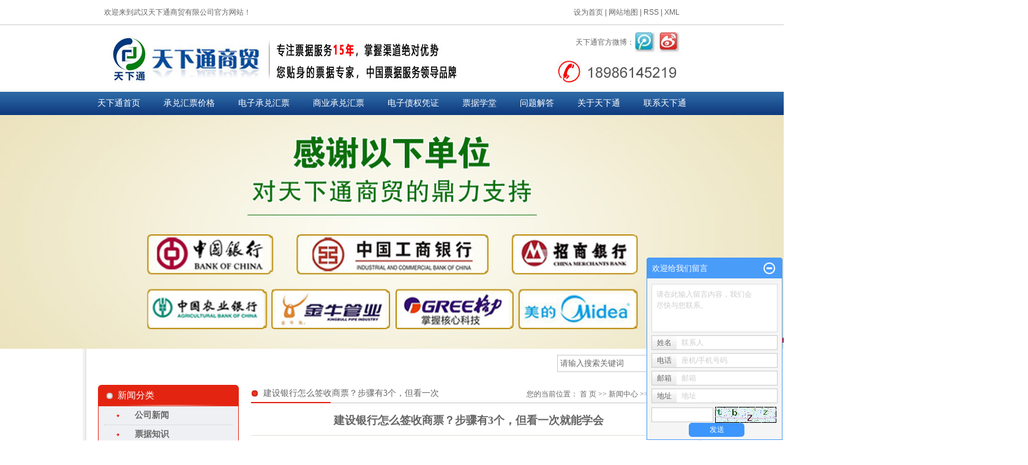

--- FILE ---
content_type: text/html;charset=utf-8
request_url: http://www.txthp.com/news/5036.html
body_size: 9514
content:
 <!DOCTYPE html>
<html lang="zh-CN">
<head>
<meta charset="utf-8">
<meta http-equiv="X-UA-Compatible" content="IE=edge">
<title>建设银行怎么签收商票？步骤有3个，但看一次就能学会</title>
<meta name="keywords" content="建设银行怎么签收商票,建设银行电子承兑汇票接收流程,建行电票怎么签收" />
<meta name="description" content="建设银行怎么签收商票？步骤有3个，但看一次就能学会，信息时代很多企业都会选择用一些信息化的手段去完成业务上的往来，例如商业承兑汇票，银行承兑汇票。" />
<link rel="stylesheet" type="text/css" href="http://www.txthp.com/template/default/style/base.css?9.2" />
<link rel="stylesheet" type="text/css" href="http://www.txthp.com/template/default/style/model.css?9.2" />
<link rel="stylesheet" type="text/css" href="http://www.txthp.com/template/default/style/main.css?9.2" />
<link rel="stylesheet" type="text/css" href="http://www.txthp.com/template/default/style/lightbox.css?9.2" />
<link rel="stylesheet" type="text/css" href="http://www.txthp.com/data/user.css?9.2" />
<link rel="stylesheet" type="text/css" href="http://www.txthp.com/template/default/style/member.css" />
<script src="http://www.txthp.com/template/default/js/jquery-1.8.3.min.js?9.2"></script>
<script src="http://www.txthp.com/template/default/js/jquery.cookie.js?9.2"></script>
<script>
	var url = 'http://www.txthp.com/';
	var M_URL = 'http://www.txthp.com/m/';
	var about_cid = '';
</script>
<script src="http://www.txthp.com/template/default/js/mobile.js?9.2"></script>


</head>
<body>
<!-- 公共头部包含 -->
<div id="header">
  <div class="head">
  <div class="top clearfix">
    <div class="topLink">
    <div class="wle">欢迎来到武汉天下通商贸有限公司官方网站！</div>
  <div class="k1">
    <a href="javascript:void(0);" onclick="SetHome(this,window.location)">设为首页</a> |

    <a href="http://www.txthp.com/sitemap/">网站地图</a> |
    <a href="http://www.txthp.com/rss.xml">RSS</a> |
    <a href="http://www.txthp.com/sitemap.xml">XML</a>
    </div>
    </div>
    <div class="logo">
      <a href="http://www.txthp.com/" class="logo"><img alt="" src="http://www.txthp.com/data/images/other/20250513183807_997.jpg" /></a>
    </div>
    <div class="biaoyu"></div>

    <div class="boxyou">
    <div class="weibo"><p><span style="font-variant-numeric: normal; font-variant-east-asian: normal; line-height: normal; widows: 1;">天下通官方微博：</span><a href="http://weibo.com/whtxtsm/home?wvr=5&c=spr_web_360_hao360_weibo_t001&sudaref=hao.360.cn" target="_self" style="font-variant-numeric: normal; font-variant-east-asian: normal; line-height: normal; white-space: normal; widows: 1;"><img src="/data/upload/image/20180130/1517309356137895.jpg" title="电子承兑汇票到期怎么兑现" alt="电子承兑汇票到期怎么兑现" width="41" height="35" border="0" vspace="0" style="width: 41px; height: 35px;"/></a><a href="http://weibo.com/whtxtsm/home?wvr=5&c=spr_web_360_hao360_weibo_t001&sudaref=hao.360.cn" target="_self" style="font-variant-numeric: normal; font-variant-east-asian: normal; line-height: normal; white-space: normal; widows: 1;"><img src="/data/upload/image/20180130/1517309356140950.jpg" title="电子承兑汇票到期怎么兑现" alt="电子承兑汇票到期怎么兑现" width="33" height="35" border="0" vspace="0" style="width: 33px; height: 35px;"/></a></p></div>
    <div class="k2"><p><img src="/data/upload/image/20180130/1517309225137129.jpg" title="电子承兑怎么转让" alt="电子承兑怎么转让" width="210" height="37" border="0" vspace="0" style="line-height: normal; white-space: normal; widows: 1; width: 210px; height: 37px;"/></p></div>
    </div>

  </div>
  </div>
</div>
  <!-- 导航栏包含 -->
  <div id="menu" >
  <ul class="nav clearfix">
      <li><a href="http://www.txthp.com/">天下通首页</a></li>
      <li><a href="http://www.txthp.com/product/547.html">承兑汇票价格</a></li>
      <li><a href="http://www.txthp.com/product/545.html">电子承兑汇票</a></li>
      <li><a href="http://www.txthp.com/product/544.html">商业承兑汇票</a></li>
  
      <li><a href="/product/546.html">电子债权凭证</a></li>

      <li><a href="http://www.txthp.com/news/">票据学堂</a>
        <div class="sec">
                                 <a href="http://www.txthp.com/news/company/">公司新闻</a>
                                  <a href="http://www.txthp.com/news/xydt/">票据知识</a>
                                  <a href="http://www.txthp.com/news/jszx30f/">客户见证</a>
                                  <a href="http://www.txthp.com/news/cjwt029/">常见问题</a>
                                  <a href="http://www.txthp.com/news/txllb6d/">贴现利率</a>
                        </div>
      </li>
      <li><a href="http://www.txthp.com/news/cjwt029/">问题解答</a></li>
      <li><a href="http://www.txthp.com/about/">关于天下通</a>
        <div class="sec">
                                 <a href="http://www.txthp.com/about/company.html">公司简介</a>
                                  <a href="http://www.txthp.com/about/lxwmc60.html">联系我们</a>
                                  <a href="http://www.txthp.com/about/honor.html">荣誉资质</a>
                                  <a href="http://www.txthp.com/about/hzhb3c6.html">合作伙伴</a>
                                  <a href="http://www.txthp.com/about/khalb17.html">客户案例</a>
                                  <a href="http://www.txthp.com/about/gssp204.html">公司视频</a>
                        </div>
      </li>
       <li><a href="http://www.txthp.com/about/lxwmc60.html">联系天下通</a></li>
  </ul>
</div>

<script type="text/javascript">

$(function(){
	$('.nav > li').hover(function(){
		var sec_count  = $(this).find('.sec a').length;
		var a_height   = $(this).find('.sec a').eq(0).height();
		var sec_height =  sec_count * a_height;
		$(this).find('.sec').stop().animate({height:sec_height},300);
	},function(){
		$(this).find('.sec').stop().animate({height:0},300);
	});
});


</script>

<!-- 首页banner -->
<div class="topbanner">
<div class="banner">
<ul class="bb">
           <li>
       <a title="点击免费注册" >
        <img src="http://www.txthp.com/data/images/slide/20240307105858_910.jpg" alt="点击免费注册" width="1600" height="382" />
       </a>
      </li>
           <li>
       <a title="点击免费注册" >
        <img src="http://www.txthp.com/data/images/slide/20241102121534_567.jpg" alt="点击免费注册" width="1600" height="382" />
       </a>
      </li>
           <li>
       <a title="点击免费注册" >
        <img src="http://www.txthp.com/data/images/slide/20180201092209_426.jpg" alt="点击免费注册" width="1600" height="382" />
       </a>
      </li>
     </ul>
</div>
</div>

<div id="container" class="clearfix">
<div class="search clearfix">
    <form method="get" name="formsearch" id="formsearch" action="http://www.txthp.com/search.php">
    	<input type='text' name='wd' id="keyword" value="请输入搜索关键词" />
 		<input type="submit" id="s_btn" value="" />
    </form>
  </div>

	<div class="left">
		<div class="box sort_menu">
		  <h3>新闻分类</h3>
		  
	<ul class="sort">
    	<li class="layer1">
      <a href="http://www.txthp.com/news/company/" class="list_item">公司新闻</a>
      <div class="layer2" style="display:none;">
      	<ul>
        	        </ul>
      </div>
    </li>
    	<li class="layer1">
      <a href="http://www.txthp.com/news/xydt/" class="list_item">票据知识</a>
      <div class="layer2" style="display:none;">
      	<ul>
        	        </ul>
      </div>
    </li>
    	<li class="layer1">
      <a href="http://www.txthp.com/news/jszx30f/" class="list_item">客户见证</a>
      <div class="layer2" style="display:none;">
      	<ul>
        	        </ul>
      </div>
    </li>
    	<li class="layer1">
      <a href="http://www.txthp.com/news/cjwt029/" class="list_item">常见问题</a>
      <div class="layer2" style="display:none;">
      	<ul>
        	        </ul>
      </div>
    </li>
    	<li class="layer1">
      <a href="http://www.txthp.com/news/txllb6d/" class="list_item">贴现利率</a>
      <div class="layer2" style="display:none;">
      	<ul>
        	        </ul>
      </div>
    </li>
  </ul>

<script type="text/javascript">
$(".layer1").hover
(
	function()
	{
		if($(this).find(".layer2 li").length > 0)
		{
			$(this).find(".layer2").show();
		}
	},
	function()
	{
		$(this).find(".layer2").hide();
	}
);

$(".layer2 li").hover
(
	function()
	{
		if($(this).find(".layer3 li").length > 0)
		{
			$(this).find(".layer3").show();
		}
	},
	function()
	{
		$(this).find(".layer3").hide();
	}
);
</script>


		</div>
		
		<div class="box sort_product">
		  <h3>服务分类</h3>
		  <ul class="sort">
    	<li class="layer1">
      <a href="http://www.txthp.com/product/cpfly0c5/" class="list_item">承兑汇票服务</a>
      <div class="layer2" style="display:none;">
      	<ul>
        	        </ul>
      </div>
    </li>
    	<li class="layer1">
      <a href="http://www.txthp.com/product/cpfle872/" class="list_item">电子承兑汇票服务</a>
      <div class="layer2" style="display:none;">
      	<ul>
        	        </ul>
      </div>
    </li>
    	<li class="layer1">
      <a href="http://www.txthp.com/product/cpflsdab/" class="list_item">商业承兑汇票服务</a>
      <div class="layer2" style="display:none;">
      	<ul>
        	        </ul>
      </div>
    </li>
    	<li class="layer1">
      <a href="http://www.txthp.com/product/cpfls580/" class="list_item">电子商业汇票服务</a>
      <div class="layer2" style="display:none;">
      	<ul>
        	        </ul>
      </div>
    </li>
    	<li class="layer1">
      <a href="http://www.txthp.com/product/yxcdhpbzj8cd/" class="list_item">银行承兑汇票保证金</a>
      <div class="layer2" style="display:none;">
      	<ul>
        	        </ul>
      </div>
    </li>
    	<li class="layer1">
      <a href="http://www.txthp.com/product/ggyxcdhp2e7/" class="list_item">国股银行承兑汇票</a>
      <div class="layer2" style="display:none;">
      	<ul>
        	        </ul>
      </div>
    </li>
    	<li class="layer1">
      <a href="http://www.txthp.com/product/yjsxcdhp001/" class="list_item">一级商行承兑汇票</a>
      <div class="layer2" style="display:none;">
      	<ul>
        	        </ul>
      </div>
    </li>
    	<li class="layer1">
      <a href="http://www.txthp.com/product/ejsxcdhp3a7/" class="list_item">二级商行承兑汇票</a>
      <div class="layer2" style="display:none;">
      	<ul>
        	        </ul>
      </div>
    </li>
    	<li class="layer1">
      <a href="http://www.txthp.com/product/cznsxcdhp499/" class="list_item">村镇农商行承兑汇票</a>
      <div class="layer2" style="display:none;">
      	<ul>
        	        </ul>
      </div>
    </li>
    	<li class="layer1">
      <a href="http://www.txthp.com/product/zyyxcdhp99b/" class="list_item">足月银行承兑汇票</a>
      <div class="layer2" style="display:none;">
      	<ul>
        	        </ul>
      </div>
    </li>
    	<li class="layer1">
      <a href="http://www.txthp.com/product/bzyyxcdhpe3f/" class="list_item">不足月银行承兑汇票</a>
      <div class="layer2" style="display:none;">
      	<ul>
        	        </ul>
      </div>
    </li>
  </ul>

<script type="text/javascript">
$(".layer1").hover
(
	function()
	{
		if($(this).find(".layer2 li").length > 0)
		{
			$(this).find(".layer2").stop().show();

		}
		$(this).addClass("change");
	},
	function()
	{
		$(this).find(".layer2").stop().hide();
		$(this).removeClass("change");
	}
);
</script>

		</div>
		

		<div class="box n_contact">
		  <h3>联系我们</h3>
		  <div class="content"><p style="font-variant-numeric: normal; font-variant-east-asian: normal; white-space: normal; widows: 1; line-height: 2em;"><span style="font-size: 12px; font-family: 微软雅黑, &#39;Microsoft YaHei&#39;;">全国统一客服热线：18986145219</span></p><p style="font-variant-numeric: normal; font-variant-east-asian: normal; white-space: normal; widows: 1; line-height: 2em;"><span style="font-size: 12px; font-family: 微软雅黑, &#39;Microsoft YaHei&#39;;">武汉天下通商贸有限公司&nbsp;</span></p><p style="font-variant-numeric: normal; font-variant-east-asian: normal; white-space: normal; widows: 1; line-height: 2em;"><span style="font-size: 12px; font-family: 微软雅黑, &#39;Microsoft YaHei&#39;;">手机：18986145219 &nbsp; &nbsp; &nbsp; &nbsp;</span></p><p style="font-variant-numeric: normal; font-variant-east-asian: normal; white-space: normal; widows: 1; line-height: 2em;"><span style="font-size: 12px; font-family: 微软雅黑, &quot;Microsoft YaHei&quot;;">&nbsp; &nbsp; &nbsp; &nbsp; &nbsp;</span><span style="font-family: 微软雅黑, &quot;Microsoft YaHei&quot;; font-size: 12px; line-height: 2em;">QQ：1433933590&nbsp;&nbsp;</span><br/></p><p style="font-variant-numeric: normal; font-variant-east-asian: normal; white-space: normal; widows: 1; line-height: 2em;"><span style="font-family: 微软雅黑, &#39;Microsoft YaHei&#39;; font-size: 12px; line-height: 2em;">微信号：ysw770580</span></p><p style="font-variant-numeric: normal; font-variant-east-asian: normal; white-space: normal; widows: 1; line-height: 2em;"><span style="font-family: 微软雅黑, &#39;Microsoft YaHei&#39;; font-size: 12px; line-height: 2em;">抖音号：yangshengwen35</span></p><p style="font-variant-numeric: normal; font-variant-east-asian: normal; white-space: normal; widows: 1; line-height: 2em;"><span style="font-family: 微软雅黑, &#39;Microsoft YaHei&#39;; font-size: 12px; line-height: 2em;">微信公众号：txtsm770580</span><br/></p><p style="font-variant-numeric: normal; font-variant-east-asian: normal; white-space: normal; widows: 1; line-height: 2em;"><span style="font-size: 12px; font-family: 微软雅黑, &#39;Microsoft YaHei&#39;;">&nbsp;邮箱：1433933590@qq.com</span></p><p style="font-variant-numeric: normal; font-variant-east-asian: normal; white-space: normal; widows: 1; line-height: 2em;"><span style="font-size: 12px; font-family: 微软雅黑, &#39;Microsoft YaHei&#39;;">官网：http://www.txthp.com</span></p></div>
		</div>
	</div>
	<div class="right">
	  <div class="sitemp clearfix">
	    <h2>
	建设银行怎么签收商票？步骤有3个，但看一次就能学会

	    </h2>
	    <div class="site">您的当前位置：
	    
	 <a href="http://www.txthp.com/">首 页</a> >> <a href="http://www.txthp.com/news/">新闻中心</a> >> <a href="http://www.txthp.com/news/xydt/">票据知识</a>

	    </div>
	  </div>
	  <div class="content">
	   
	<!-- 新闻详细 -->
<div class="news_detail">
	<h1 class="title">建设银行怎么签收商票？步骤有3个，但看一次就能学会</h1>
<div class="info_title clearfix">
	<h3 class="title_bar">
	 发布日期：<span>2023-11-20</span>
	 作者：<span>天下通商贸-您贴身的票据专家</span>
	 点击：<span><script src="http://www.txthp.com/data/include/newshits.php?id=5036"></script></span>
	</h3>
	<div class="share">
<!-- Baidu Button BEGIN -->
<div class="bdsharebuttonbox">
<a href="#" class="bds_more" data-cmd="more"></a>
<a href="#" class="bds_qzone" data-cmd="qzone"></a>
<a href="#" class="bds_tsina" data-cmd="tsina"></a>
<a href="#" class="bds_tqq" data-cmd="tqq"></a>
<a href="#" class="bds_renren" data-cmd="renren"></a>
<a href="#" class="bds_weixin" data-cmd="weixin"></a>
</div>
<script>
window._bd_share_config={"common":{"bdSnsKey":{},"bdText":"","bdMini":"2","bdPic":"","bdStyle":"0","bdSize":"16"},"share":{},"image":{"viewList":["qzone","tsina","tqq","renren","weixin"],"viewText":"分享到：","viewSize":"16"},"selectShare":{"bdContainerClass":null,"bdSelectMiniList":["qzone","tsina","tqq","renren","weixin"]}};with(document)0[(getElementsByTagName('head')[0]||body).appendChild(createElement('script')).src='http://bdimg.share.baidu.com/static/api/js/share.js?v=89860593.js?cdnversion='+~(-new Date()/36e5)];
</script>
<!-- Baidu Button END -->
	</div>
</div>
	<div class="content"><p style="text-indent: 2em; line-height: 2em;"><span style="font-size: 16px; font-family: 宋体, SimSun; color: rgb(0, 0, 0);">建设银行怎么签收商票？步骤有3个，但看一次就能学会，</span><span style="font-family: 宋体, SimSun; background-color: rgb(255, 255, 255); text-align: justify; text-indent: 2em;">今天我们就来给大家分享一下建设银行新一代票据的签收方法。</span></p><p style="margin-top: 20px; margin-bottom: 20px; white-space: normal; box-sizing: border-box; padding: 0px; border: 0px; color: rgb(34, 34, 34); font-family: &quot;PingFang SC&quot;, &quot;Hiragino Sans GB&quot;, &quot;Microsoft YaHei&quot;, &quot;WenQuanYi Micro Hei&quot;, &quot;Helvetica Neue&quot;, Arial, sans-serif; font-size: 18px; text-align: justify; background-color: rgb(255, 255, 255); text-indent: 2em; line-height: 2em;"><span style="font-size: 16px; font-family: 宋体, SimSun; color: rgb(0, 0, 0);">1、<span style="box-sizing: border-box; margin: 0px; padding: 0px; border: 0px; --tt-darkmode-color: #A3A3A3;">插上经办U盾，打开建设银行企业网银，输入用户名和密码登录。</span></span></p><div class="pgc-img" style="white-space: normal; box-sizing: border-box; margin: 18px 0px; padding: 0px; border: 0px; color: rgb(34, 34, 34); font-family: &quot;PingFang SC&quot;, &quot;Hiragino Sans GB&quot;, &quot;Microsoft YaHei&quot;, &quot;WenQuanYi Micro Hei&quot;, &quot;Helvetica Neue&quot;, Arial, sans-serif; font-size: 18px; text-align: justify; background-color: rgb(255, 255, 255);"><img src="http://www.txthp.com/data/upload/image/20240426/1714116688556417.jpg" img_width="1208" img_height="862" image_type="1" mime_type="image/jpeg" web_uri="tos-cn-i-6w9my0ksvp/d193f467d17144018a43eb3b9c962a0d" class="syl-page-img" width="853" height="583" border="0" vspace="0" title="1714116688556417.jpg" alt="01.jpg" style="box-sizing: border-box; border: 0px; margin: 0px auto 8px; padding: 0px; cursor: zoom-in; max-width: 100%; display: block; border-radius: 4px; width: 853px; height: 583px;"/><p class="pgc-img-caption" style="margin-top: 0px; margin-bottom: 0px; box-sizing: border-box; padding: 0px; border: 0px; position: relative; text-align: center; font-size: 14px; line-height: 20px; color: rgb(153, 153, 153);"><br/></p></div><p style="margin-top: 20px; margin-bottom: 20px; white-space: normal; box-sizing: border-box; padding: 0px; border: 0px; color: rgb(34, 34, 34); font-family: &quot;PingFang SC&quot;, &quot;Hiragino Sans GB&quot;, &quot;Microsoft YaHei&quot;, &quot;WenQuanYi Micro Hei&quot;, &quot;Helvetica Neue&quot;, Arial, sans-serif; font-size: 18px; text-align: justify; background-color: rgb(255, 255, 255); text-indent: 2em; line-height: 2em;"><span style="font-size: 16px; font-family: 宋体, SimSun; color: rgb(0, 0, 0);">2、点击“票据业务-电子商业汇票-应答-申请”，根据实际情况选择“银行承兑汇票”或“商业承兑汇票”，接下来在列表框中选择需要签收的新一代票据，再点签收。</span></p><div class="pgc-img" style="white-space: normal; box-sizing: border-box; margin: 18px 0px; padding: 0px; border: 0px; color: rgb(34, 34, 34); font-family: &quot;PingFang SC&quot;, &quot;Hiragino Sans GB&quot;, &quot;Microsoft YaHei&quot;, &quot;WenQuanYi Micro Hei&quot;, &quot;Helvetica Neue&quot;, Arial, sans-serif; font-size: 18px; text-align: justify; background-color: rgb(255, 255, 255);"><img src="http://www.txthp.com/data/upload/image/20240426/1714116695962321.png" img_width="1336" img_height="764" image_type="1" mime_type="image/jpeg" web_uri="tos-cn-i-6w9my0ksvp/b4ab3d64bae54f8ab95a426a5559eeaa" class="syl-page-img" width="880" height="578" border="0" vspace="0" title="1714116695962321.png" alt="02.png" style="box-sizing: border-box; border: 0px; margin: 0px auto 8px; padding: 0px; cursor: zoom-in; max-width: 100%; display: block; border-radius: 4px; width: 880px; height: 578px;"/><p class="pgc-img-caption" style="margin-top: 0px; margin-bottom: 0px; box-sizing: border-box; padding: 0px; border: 0px; position: relative; text-align: center; font-size: 14px; line-height: 20px; color: rgb(153, 153, 153);"><br/></p><p class="pgc-img-caption" style="margin-top: 0px; margin-bottom: 0px; box-sizing: border-box; padding: 0px; border: 0px; position: relative; font-size: 14px; line-height: 20px; color: rgb(153, 153, 153); text-align: center;"><img src="http://www.txthp.com/data/upload/image/20241216/1734316091955363.jpg" title="1734316091955363.jpg" alt="04.jpg"/></p></div><p style="margin-top: 20px; margin-bottom: 20px; white-space: normal; box-sizing: border-box; padding: 0px; border: 0px; color: rgb(34, 34, 34); font-family: &quot;PingFang SC&quot;, &quot;Hiragino Sans GB&quot;, &quot;Microsoft YaHei&quot;, &quot;WenQuanYi Micro Hei&quot;, &quot;Helvetica Neue&quot;, Arial, sans-serif; font-size: 18px; text-align: justify; background-color: rgb(255, 255, 255); text-indent: 2em; line-height: 2em;"><span style="font-size: 16px; font-family: 宋体, SimSun; color: rgb(0, 0, 0);">3、若系统提示需要复核员操作，则使用复核员U盾登录企业网银进行复核处理。若系统无提示，经办一个U盾操作应答即可。</span></p><p style="margin-top: 20px; margin-bottom: 20px; white-space: normal; box-sizing: border-box; padding: 0px; border: 0px; color: rgb(34, 34, 34); font-family: &quot;PingFang SC&quot;, &quot;Hiragino Sans GB&quot;, &quot;Microsoft YaHei&quot;, &quot;WenQuanYi Micro Hei&quot;, &quot;Helvetica Neue&quot;, Arial, sans-serif; font-size: 18px; text-align: center; background-color: rgb(255, 255, 255); text-indent: 2em; line-height: 2em;"><span style="font-size: 16px; font-family: 宋体, SimSun; color: rgb(0, 0, 0);"><img src="http://www.txthp.com/data/upload/image/20241216/1734316115702534.jpg" title="1734316115702534.jpg" alt="05.jpg"/></span></p><div class="pgc-img" style="white-space: normal; box-sizing: border-box; margin: 18px 0px; padding: 0px; border: 0px; color: rgb(34, 34, 34); font-family: &quot;PingFang SC&quot;, &quot;Hiragino Sans GB&quot;, &quot;Microsoft YaHei&quot;, &quot;WenQuanYi Micro Hei&quot;, &quot;Helvetica Neue&quot;, Arial, sans-serif; font-size: 18px; text-align: justify; background-color: rgb(255, 255, 255);"><img src="http://www.txthp.com/data/upload/image/20240807/1723013445980217.jpg" img_width="720" img_height="426" image_type="1" mime_type="image/webp" web_uri="tos-cn-i-6w9my0ksvp/68ba92190ca249348e7e28894e415566" class="syl-page-img" width="720" height="426" border="0" vspace="0" title="1723013445980217.jpg" alt="01.jpg" style="box-sizing: border-box; border: 0px; margin: 0px auto 8px; padding: 0px; cursor: zoom-in; max-width: 100%; display: block; border-radius: 4px; width: 720px; height: 426px;"/><p class="pgc-img-caption" style="margin-top: 0px; margin-bottom: 0px; box-sizing: border-box; padding: 0px; border: 0px; position: relative; text-align: center; font-size: 14px; line-height: 20px; color: rgb(153, 153, 153);"><br/></p></div><p style="margin-top: 20px; white-space: normal; box-sizing: border-box; padding: 0px; border: 0px; color: rgb(34, 34, 34); font-family: &quot;PingFang SC&quot;, &quot;Hiragino Sans GB&quot;, &quot;Microsoft YaHei&quot;, &quot;WenQuanYi Micro Hei&quot;, &quot;Helvetica Neue&quot;, Arial, sans-serif; font-size: 18px; text-align: justify; background-color: rgb(255, 255, 255); text-indent: 2em; line-height: 2em; margin-bottom: 0px !important;"><span style="font-size: 16px; font-family: 宋体, SimSun; color: rgb(0, 0, 0);">（天下通商贸-您贴身的票据专家，专注票据服务 14&nbsp;年，关注抖音号<span style="font-family: &quot;arial black&quot;, &quot;avant garde&quot;;">yangshengwen35</span>获取全套“商票到期不能兑付解决方案”）</span></p></div>
	<h3 class="tag">本文网址：http://www.txthp.com/news/5036.html </h3>
    <h3 class="tag">关键词：<a href="http://www.txthp.com/tag/%E5%BB%BA%E8%AE%BE%E9%93%B6%E8%A1%8C%E6%80%8E%E4%B9%88%E7%AD%BE%E6%94%B6%E5%95%86%E7%A5%A8">建设银行怎么签收商票</a>,<a href="http://www.txthp.com/tag/%E5%BB%BA%E8%AE%BE%E9%93%B6%E8%A1%8C%E7%94%B5%E5%AD%90%E6%89%BF%E5%85%91%E6%B1%87%E7%A5%A8%E6%8E%A5%E6%94%B6%E6%B5%81%E7%A8%8B">建设银行电子承兑汇票接收流程</a>,<a href="http://www.txthp.com/tag/%E5%BB%BA%E8%A1%8C%E7%94%B5%E7%A5%A8%E6%80%8E%E4%B9%88%E7%AD%BE%E6%94%B6">建行电票怎么签收</a> </h3>
    <div class="page">上一篇：<a href="http://www.txthp.com/news/5034.html">电票可以撤回吗？这个功能很实用，但还有人不知道</a><br />下一篇：<span><a href="http://www.txthp.com/news/5038.html">电子承兑回头票为什么不能收，尤其是ABA大回头，原因有3点</a></span></div>
</div>

	 <div class="relateproduct relate"><h4>最近浏览：</h4>
	    <div class="content">
	     <ul id="relate_n" class="news_list clearfix">
		  	     </ul>
	    </div>
	  </div>  
    <!-- 相关产品和相关新闻 --> 
<div class="relate_list">
 <div class="relateproduct relate"><h4>相关产品：</h4>
    <div class="content">
     <ul id="relate_p" class="product_list clearfix">
	       </ul>
    </div>
  </div>        
  <div class="relatenew relate"><h4>相关新闻：</h4>
    <div class="content">
    <ul id="relate_n" class="news_list clearfix">
  	  		<li><a href="http://www.txthp.com/news/3085.html" title="电票知识：建设银行电子承兑汇票接收流程，建议收藏">电票知识：建设银行电子承兑汇票接收流程，建议收藏</a></li>
 	   </ul>
    </div>
  </div>	
</div>

	  </div>
	</div>
</div>
<div id="footer">
	<div class="nav_foot"><p><a href="/" target="_self">网站首页</a> | <a href="/about/" target="_self">关于我们</a> | <a href="/product/" target="_self">产品中心</a> | <a href="/news/" target="_self">新闻中心</a> | <a href="/message/" target="_self">在线留言</a> | <a href="/about/lxwmc60.html" target="_self">联系我们</a>&nbsp;</p></div>
	<div class="copyright">
		Copyright © http://www.txthp.com/ 武汉天下通商贸有限公司 专业从事于, 欢迎来电咨询!<br><a href="http://beian.miit.gov.cn/">鄂ICP备13014882号-3</a>&nbsp;&nbsp;Powered by <a rel="nofollow" href="http://www.cn86.cn/">祥云平台</a>&nbsp;&nbsp;技术支持：<a rel='nofollow' href='http://www.rklj.net' target='_blank'>祥云平台</a>
	</div>
	<div style="display: none"><a href="http://www.txthp.com/getkey/" title="热推产品">热推产品</a>&nbsp;&nbsp;|&nbsp;&nbsp;主营区域：
			<span><a href="http://www.txthp.com/taicang.html">黄石</a></span>
			<span><a href="http://www.txthp.com/wuhan.html">武汉</a></span>
			<span><a href="http://www.txthp.com/ezhou.html">鄂州</a></span>
			<span><a href="http://www.txthp.com/xianning.html">咸宁</a></span>
			<span><a href="http://www.txthp.com/xiaogan.html">孝感</a></span>
			<span><a href="http://www.txthp.com/changsha.html">长沙</a></span>
			<span><a href="http://www.txthp.com/hanchuan.html">汉川</a></span>
			<span><a href="http://www.txthp.com/suizhou.html">随州</a></span>
			<span><a href="http://www.txthp.com/xiangyang.html">襄阳</a></span>
			<span><a href="http://www.txthp.com/yichang.html">宜昌</a></span>
			</div>
</div>
<!-- 此处为统计代码 -->
<script>
var _hmt = _hmt || [];
(function() {
  var hm = document.createElement("script");
  hm.src = "https://hm.baidu.com/hm.js?4b771437e512272395ddf2bb50c79aaf";
  var s = document.getElementsByTagName("script")[0]; 
  s.parentNode.insertBefore(hm, s);
})();
</script>


<script>
  $(document).ready(function(){
      $(function () {
  //当点击跳转链接后，回到页面顶部位
          $("#gotop").click(function(){
              $('body,html').animate({scrollTop:0},400);
              return false;
          });
      });
  });
</script>

<script>
   $('.kf-open').on('click',function(){
      $(".kf-content").animate({opacity:'show'},'normal',function(){
      $(".kf-content").show();
      });
      $(this).hide();
   });
   $('.close-btn').on('click',function(){
      $(".kf-content").animate({width:'hide',opacity:'hide'},'normal',function(){
      $(".kf-content").hide();
      });
      $('.kf-open').show();
   });
</script>

<script type="text/javascript">
    var href="data/images/other/20180314211427_569.jpg";
    if(href=="")
    {
       $(".code").css("display","none");
    }
    var currentid='8';
    if(currentid!='7')
    {
      switch(currentid)
      {
          case '1':
          $('.kf_btn').css('background','url("http://www.txthp.com/template/default/images/kf/qing.png") left 33px no-repeat');
          $('.top_bg').css('background','url("http://www.txthp.com/template/default/images/kf/qing1.png") left bottom no-repeat');
          $('.othercolor').css('background','#40c0ac');
          break;

          case '2':
          $('.kf_btn').css('background','url("http://www.txthp.com/template/default/images/kf/puper.png") left 33px no-repeat');
          $('.top_bg').css('background','url("http://www.txthp.com/template/default/images/kf/puple1.png") left bottom no-repeat');
          $('.othercolor').css('background','#8838cc');
          break;

          case '3':
          $('.kf_btn').css('background','url("http://www.txthp.com/template/default/images/kf/kefu_yellow.png") left 33px no-repeat');
          $('.top_bg').css('background','url("http://www.txthp.com/template/default/images/kf/yellow1.png") left bottom no-repeat');
          $('.othercolor').css('background','#ffc713');
          break;

          case '4':
          $('.kf_btn').css('background','url("http://www.txthp.com/template/default/images/kf/kefu_left.png") left 33px no-repeat');
          $('.top_bg').css('background','url("http://www.txthp.com/template/default/images/kf/red1.png") left bottom no-repeat');
          $('.othercolor').css('background','#e5212d');
          break;

          case '5':
          $('.kf_btn').css('background','url("http://www.txthp.com/template/default/images/kf/kefu_cheng.png") left 33px no-repeat');
          $('.top_bg').css('background','url("http://www.txthp.com/template/default/images/kf/cheng1.png") left bottom no-repeat');
          $('.othercolor').css('background','#e65a22');
          break;

          case '6':
          $('.kf_btn').css('background','url("http://www.txthp.com/template/default/images/kf/green.png") left 33px no-repeat');
          $('.top_bg').css('background','url("http://www.txthp.com/template/default/images/kf/green1.png") left bottom no-repeat');
          $('.othercolor').css('background','#78cf1b');
          break;

          case '8':
          $('.float-kf').css('display','block');
          break;

          case '9':
          $('.float-kf').css('display','none');
          $('.kf-switch').css('display','block');
          break;

      }
    }
    var _windowScrollTop=0;    //滚动条距离顶端距离
    var _windowWidth=$(window).width(); //窗口宽度
    $(window).scroll(actionEvent).resize(actionEvent);  //监听滚动条事件和窗口缩放事件
        //响应事件
    function actionEvent(){
        _windowScrollTop = $(window).scrollTop();  //获取当前滚动条高度
     //   _windowWidth=$(window).width();//获取当前窗口宽度
        moveQQonline();//移动面板
    }
        //移动面板
    function moveQQonline(){
                //.stop()首先将上一次的未完事件停止，否则IE下会出现慢速僵死状态，然后重新设置面板的位置。
        $(".kf").stop().animate({
              top: _windowScrollTop+100
             }, "fast");
        $('.alignCenter').stop().animate({
              top: _windowScrollTop+133
             }, "fast");

        $(".kf-switch").stop().animate({
              top: _windowScrollTop+100
             }, "fast");
        $(".float-kf").stop().animate({
              top: _windowScrollTop+100
             }, "fast");
    }
$(".kf_btn").toggle(
  function()
  {
    $('.open').addClass('close');
    $('.alignCenter').hide();
    $(".kf_main").animate({width:'hide',opacity:'hide'},'normal',function(){
      $(".kf_main").hide();
      var href="data/images/other/20180314211427_569.jpg";
      if(href==""){
        $(".code").css("display","none");
      }else{
        $('.e_code img').animate({width:'hide',opacity:'hide'});
      }

    });
  },
  function(){
    $('.open').removeClass('close');
    $(".kf_main").animate({opacity:'show'},'normal',function(){
      $(".kf_main").show();
      var href="data/images/other/20180314211427_569.jpg";
      if(href==""){
        $(".code").css("display","none");
      }else{
        $('.e_code img').animate({opacity:'show'});
      }

    });
  }
);

$('#hidden_share').click(function(){
    $('.alignCenter').show();
})
$('.alignCenter .title img').click(function(){
    $('.alignCenter').hide();
})
</script>

	<!--[if IE 6]>  
<style type="text/css">
#m_div{position:absolute;}
</style>  
<![endif]-->
<div id="m_div">
<div class="w_title">
	<div id="m_top"></div>
	<div id="m_mid"></div>
	<div id="m_bot">欢迎给我们留言</div>
	<a href="javascript:void(0);" class="m_close" title="最小化"></a>
</div>
<form class="message w_message" action="http://www.txthp.com/message/" method="post">
	<input name="action" type="hidden" value="saveadd" />
 	<div class='index_message'>
    	<span class="m_label d_label">请在此输入留言内容，我们会尽快与您联系。</span>
		<textarea id="content" rows="2" cols="80" name="content" class="m_input"></textarea>
 	</div>
	<div class='name_input clearfix'>
    	<div class='input_left'>姓名</div>
     	<div class='input_right'>
        	<span class="m_label">联系人</span>   
        	<input id="name" name="name" type="text" class="m_input" />
    	</div>
	</div>

	<div class='name_input clearfix'>
    	<div class='input_left'>电话</div>
    	<div class='input_right'>
        	<span class="m_label">座机/手机号码</span>
	    	<input id="contact" name="contact" type="text" class="m_input" />
        </div>
    </div>

    <div class='name_input clearfix'>
    	<div class='input_left'>邮箱</div>
    	<div class='input_right'>
        	<span class="m_label">邮箱</span>
	    	<input id="email" name="email" type="text" class="m_input" />
        </div>
    </div>

    <div class='name_input clearfix'>
    	<div class='input_left'>地址</div>
    	<div class='input_right'>
        	<span class="m_label">地址</span>
	    	<input id="address" name="address" type="text" class="m_input" />
        </div>
    </div>
 
	<div id="code">
		<input id="checkcode" name="checkcode" type="text" /> 
	    <img id="checkCodeImg" src="http://www.txthp.com/data/include/imagecode.php?act=verifycode" onclick="changCode('http://www.txthp.com/')"  />
	</div>
 
	<div class="m_under">
		<input type="submit" class="msgbtn" name="btn" value="发送" />
    </div>
</form>
</div>
<script type="text/javascript">
$(".w_title").toggle(function(){
	$(".w_message").hide();
	$(".m_close").attr("title","最大化");	
	$(".m_close").addClass("m_open");
},
function(){
	$(".w_message").show();
	$(".m_close").attr("title","最小化");
	$(".m_close").removeClass("m_open");	
}
);
var currentid='8';
if(currentid!='7')
{
	switch(currentid)
	{
		case '1':
		 $('#m_top').css('background','#3cb6a2');
		 $('#m_mid').css('background','#3cb6a2');
		 $('#m_bot').css('background','#3cb6a2');
		 $('.w_message').css('border-color','#3cb6a2');
		 $('.w_message .msgbtn').css('background','url("http://www.txthp.com/template/default/images/newadd/style1.png") left bottom no-repeat');
		break;

		case '2':
		  $('#m_top').css('background','#8039c5');
		  $('#m_mid').css('background','#8039c5');
		  $('#m_bot').css('background','#8039c5');
		  $('.w_message').css('border-color','#8039c5');
		  $('.w_message .msgbtn').css('background','url("http://www.txthp.com/template/default/images/newadd/style2.png") left bottom no-repeat');
		break;

		case '3':
		  $('#m_top').css('background','#ffc50c');
		  $('#m_mid').css('background','#ffc50c');
		  $('#m_bot').css('background','#ffc50c');
		  $('.w_message').css('border-color','#ffc50c');
		  $('.w_message .msgbtn').css('background','url("http://www.txthp.com/template/default/images/newadd/style3.png") left bottom no-repeat');
		break;

		case '4':
		  $('#m_top').css('background','#ed2b36');
		  $('#m_mid').css('background','#ed2b36');
		  $('#m_bot').css('background','#ed2b36');
		  $('.w_message').css('border-color','#ed2b36');
		  $('.w_message .msgbtn').css('background','url("http://www.txthp.com/template/default/images/newadd/style4.png") left bottom no-repeat');
		break;

		case '5':
		  $('#m_top').css('background','#e4531a');
		  $('#m_mid').css('background','#e4531a');
		  $('#m_bot').css('background','#e4531a');
		  $('.w_message').css('border-color','#e4531a');
		  $('.w_message .msgbtn').css('background','url("http://www.txthp.com/template/default/images/newadd/style5.png") left bottom no-repeat');
		break;

		case '6':
		  $('#m_top').css('background','#74cb17');
		  $('#m_mid').css('background','#74cb17');
		  $('#m_bot').css('background','#74cb17');
		  $('.w_message').css('border-color','#74cb17');
		  $('.w_message .msgbtn').css('background','url("http://www.txthp.com/template/default/images/newadd/style6.png") left bottom no-repeat');
		break;
 
	}
}
</script>

<!--底部JS加载区域-->
<script type="text/javascript" src="http://www.txthp.com/template/default/js/common.js"></script>
<script type="text/javascript" src="http://www.txthp.com/template/default/js/message.js"></script>
<script>
	bb1();	  //首页banner切换
	bb2();	  //首页banner切换
</script>
<script type="text/javascript" charset="utf-8" src="http://lead.soperson.com/20001654/10061537.js"></script>

</body>
</html>


--- FILE ---
content_type: text/html;charset=utf-8
request_url: http://www.txthp.com/data/include/newshits.php?id=5036
body_size: 54
content:
 document.write('153');

--- FILE ---
content_type: text/css
request_url: http://www.txthp.com/template/default/style/main.css?9.2
body_size: 8850
content:
@CHARSET "UTF-8";

/*头部样式*/
#header{ background:url(../images/headbg.jpg) repeat-x;height:150px;}
.head{width:960px;margin:0 auto;}
.wle{float:left;line-height:40px;}
.top{padding-left:10px;padding-right:10px;width:940px;margin:0 auto;}
.logo{float:left;padding-top:8px;}
.topLink{width:940px;margin:0 auto;float:right;text-align:right;}
.topLink .f_count{color:#ff0000;font-size:13px;font-weight:bold;}
.biaoyu{float:left;margin:44px 20px;}
.boxyou{width:200px;float:right;}
.k1{line-height:40px;float:right;}
.k2{color:#074b91;font-size:14px;font-family:"微软雅黑";}
.weibo{float:right;margin:12px 0;}

.qr_list li{background:url(../images/pp.jpg) no-repeat;height:32px;line-height:32px;}
.qr_list li a{color:#fff;font-family:"微软雅黑";line-height:30px;font-size:14px;}

/*热门搜索*/
.search{width:960px;margin:0 auto;text-align:left;height:24px; padding:10px 10px 5px 10px;}
#formsearch{width:220px;float:right;}
.hotSearch{width:400px;float:left;height:24px;line-height:24px;font-weight:normal;}

.adss{margin-top:10px;}
.adss img{width:100%;height:auto;}

/*主体样式*/
#container{width:960px;margin:0 auto;background:url(../images/containbg.jpg) repeat-y;padding:0 25px;}

.hezuo{width:960px;margin-top:24px; background:url(../images/hezuo.jpg) no-repeat;height:142px;overflow:hidden;margin-top:15px;}
.hezuo_title{height:34px;position:relative;}
.hezuo_title h2{padding-left:32px;font:normal 15px/34px "微软雅黑";color:#fff;position:relative;}
.hezuo_title a{position:absolute;right:10px;top:12px;}
.hezuo .content{padding-top:10px;}

.menu_cate{width:240px;float:left;margin-top:10px;}
.cate_title{height:36px;padding-left:34px;background:url(../images/cobg.jpg) no-repeat;font:normal 15px/32px "微软雅黑";color:#fff;}

.sortt{background:url(../images/sott.jpg) repeat-y;padding-bottom:10px;}
.sortt li{line-height:32px;margin-left:1px;background:url(../images/sottli.jpg) 0 50% no-repeat;position:relative;}
.sortt li a{padding-left:40px;display:block;height:32px;font:bold 14px/32px "微软雅黑";}
.sortt li a:hover{text-decoration:none; background:url(../images/sottlihover.jpg) no-repeat;color:#fff;}

.sortt .sec{position:absolute;left:240px;top:0;z-index:9999;background:#f3f3f3;opacity:0.90;}
.sortt .sec li{width:200px;height:28px;margin-bottom:0;background:none;background:url(../images/sottli.jpg) 0 50% no-repeat;border-bottom:1px dashed #ccc}
.sortt .sec li a{display:block;height:32px;font:normal 14px/32px "微软雅黑";}

.menus_cate{width:240px;float:left; border-bottom:1px solid #e1e1e1;}
.line{background:url(../images/sott.jpg) repeat-y;padding-bottom:10px;}
.line .xx{line-height:32px;}
.line .xx a{padding-left:40px;display:block;height:32px;background:url(../images/linex.jpg) 0 50% no-repeat;margin-left:1px;font:bold 14px/32px "微软雅黑";}
.line .xx a:hover{text-decoration:none;background:url(../images/sottlihover.jpg) no-repeat;color:#fff}

.line .second{line-height:24px;}
.line .second a{padding-left:40px;display:block;height:30px;background:none;font:bold 14px/32px "微软雅黑";}
.line .second a:hover{text-decoration:none;background:none;color:#e21b14;}

.email_a{float:right;margin:20px 0;}
.tuijain{width:704px;float:right;}

.box_liyou{height:500px;overflow:hidden;margin-top:20px; border:1px solid #e1e1e1;}
.box_content{}

.custer{float:left;margin-top:20px;background:url(../images/custer.jpg) no-repeat;width:670px;height:455px;overflow:hidden;}
.custer .content{padding:20px 20px 0 20px; }

.question{float:right;margin-top:20px;background:url(../images/quser.jpg) no-repeat;width:276px;height:455px;overflow:hidden;}
.question .content{padding:20px 20px 0 20px;}

.about{width:670px;float:left;margin-top:20px; background:url(../images/about.jpg) no-repeat;height:256px;overflow:hidden;}
.about .content{padding:22px 14px;padding-bottom:12px;line-height: 23px;text-align: justify;}

.honor{float:right;margin-top:20px; background:url(../images/honor.jpg) no-repeat;width:276px;height:256px;overflow:hidden;}

/*首页新闻*/
.news_company{margin-left:15px;width:328px;float:left;margin-top:20px; background:url(../images/news.jpg) no-repeat;height:316px;overflow:hidden;}
.news2_company{margin-top:20px;float:right;height:316px;overflow:hidden;}
.news1_title{background-color:#ececec;line-height:28px;padding-left:15px;font-weight:bold;}
.news_company .content{padding:10px 18px;}
.news_company .content img{margin-right:10px;}
.companynew{padding:10px 0;border-bottom:1px dotted #d2d2d2;}

/*首页左侧联系我们*/
.contact{width:274px;float:left;margin-top:20px; background:url(../images/contactt.jpg) no-repeat;height:315px;overflow:hidden;}
.contact_title{line-height:28px;padding-left:15px;font-weight:bold;}
.contact .content{padding:18px 18px;line-height: 23px;}


.ads{text-align: center;margin-top:20px;}

/*工程案例*/
.case{width:960px;float:left;margin-top:20px; background:url(../images/case.jpg) no-repeat;height:195px;overflow:hidden;}
.case_title{height:32px;position:relative;}
.case_title h2{padding-left:32px;font:normal 15px/32px "微软雅黑";color:#fff;}
.case_title a{position:absolute;top:12px;right:10px;}
.case .content{padding:10px;}

/* scrollleft */
.scrollleft{width:880px;margin:14px auto;margin-top:10px;overflow:hidden;}
.scrollleft li{float:left;margin-right:10px;display:inline;text-align:center;}
.scrollleft img{padding:2px;border:solid 1px #ddd;}

/*产品推荐*/
.recommend_product{margin-top:10px;border:1px solid #e0e1dc;width:704px;float:right;height:386px;overflow:hidden;}
.recommend_product .title{background-color:#ececec;line-height:28px;padding-left:15px;font-weight:bold;}
.recommend_product .content{padding-bottom:14px;}

/*首页区域*/
.region{border:1px solid #e0e1dc;padding:10px;margin-top:10px;color:#333;}
.region h3{line-height:30px;height:30px;line-height:30px;padding-left:10px;position:relative;font-family:"微软雅黑";background:#f3f3f3;
border-bottom:2px solid #df2525;font-size:14px;}
.more_region{position:absolute;right:10px;line-height:30px;top:0;font-weight:normal;font-size:12px;}
.region .item{padding:10px;padding-bottom:0;color:#666;}
.region .item a{color:#666;padding-left:12px;padding-right:12px;line-height:26px;margin-bottom:6px;}
.region .item a:hover{text-decoration:underline;color:#df2525;}
.city h2{line-height:30px;border-bottom:2px solid #e87518;padding-left:5px;}
.city .item{line-height:28px;padding:10px;}

/*友情链接*/
.f_link{width:1000px;margin:0 auto;line-height:30px;line-height:30px;}

/*页面底部*/
#footer{ background-color:#414141;text-align:center;color:#cdcdcd;}
#footer a{
    color:#cdcdcd;
}
.foot{width:1000px;margin:0 auto;text-align:center;padding-top:8px;}
.nav_foot{text-align:center;line-height:24px;color:#cdcdcd;}
.nav_foot a{color:#cdcdcd;}
.copyright{text-align:center;line-height:24px;font-family:"arial";color:#cdcdcd;}
.copyright a{color:#cdcdcd;}

/*------------内页-------------------*/
.n_banner{width:960px;margin:0 auto;margin-top:8px;}
.left{width:230px;float:left;margin-top:20px;}
.left .box{ background:url(../images/dd.jpg) no-repeat bottom;padding-bottom:9px;margin-bottom:10px;}
.left .box h3{background:url(../images/nleft.jpg) no-repeat;line-height:35px;padding-left:32px;font:normal 15px/35px "微软雅黑";color:#fff;}
.left .box .content{padding:5px; background:url(../images/mid.jpg) repeat-y;}

.sort_menu{}
.sort_menu h3{line-height:28px;padding-left:15px;font-weight:bold;}
.sort_product{margin-top:10px;}
.sort_product h3{line-height:28px;padding-left:15px;font-weight:bold;}

.n_contact{margin-top:10px;}
.n_contact h3{line-height:28px;padding-left:15px;font-weight:bold;}
.n_contact  .content{padding:5px;}


.right{width:710px;float:right;padding-bottom:10px;margin-top:20px;}
.sitemp{line-height:30px;height:30px;overflow:hidden;background:url(../images/nright.jpg) no-repeat;padding-right:10px;}
.sitemp h2{width:300px;float:left;text-align:center;text-align:left;padding-left:20px;font:normal 14px/28px "微软雅黑"}
.sitemp .site{width:380px;float:right;text-align:right;line-height:30px;font-family:"微软雅黑"}

.right .content{padding-top:15px;}





.navigation{float:right;width:100px;}

.index-title{line-height:31px;padding-left:15px;font-weight:bold;font-family:"微软雅黑";
background:url(../images/nav.png) no-repeat 0% 100%;font-size:14px;color:#000;}
.index-table td{border:solid #add9c0; border-width:0px 1px 1px 0px; padding:10px 5px;}
.index-table{border:solid #add9c0; border-width:1px 0px 0px 1px;margin-top:10px;}

/*----- Common css ------*/
.fl{float:left;}
.fr{float:right;}
.di{_display:inline;}
.fwn{font-weight:normal;}
.dib{*display:inline;_zoom:1;_display:inline;_font-size:0px;}

